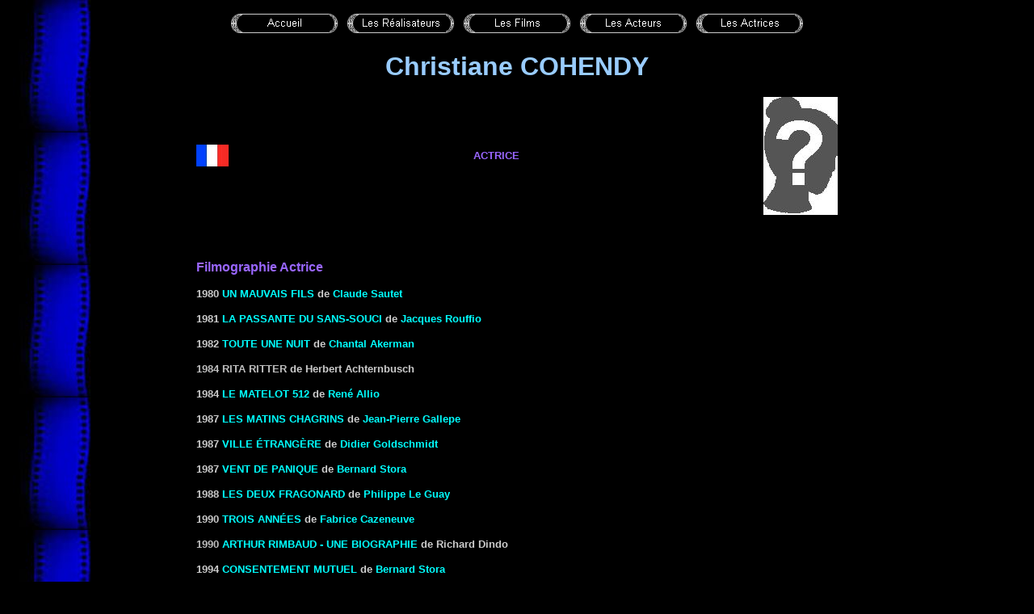

--- FILE ---
content_type: text/html
request_url: https://www.cinema-francais.fr/les_actrices/actrices_C/cohendy_christiane.htm
body_size: 2619
content:
<html>

<head>
<meta http-equiv="Content-Language" content="fr">
<meta http-equiv="Content-Type" content="text/html; charset=windows-1252">
<title>COHENDY Christiane</title>

<style fprolloverstyle>
A:hover {color: red; text-decoration:none;}
A:link {text-decoration:none;}
A:visited {text-decoration:none;}
</style>
<meta name="Microsoft Theme" content="copie-de-classique1 0011">
<meta name="Microsoft Border" content="none, default">
</head>

<body background="../../_themes/copie-de-classique1/fond.jpg" bgcolor="#000000" text="#FFFFFF" link="#00FFFF" vlink="#0099CC" alink="#FF0000"><!--mstheme--><font face="Arial">

<p align="center">
<!--webbot bot="Navigation" S-Type="sequence" S-Orientation="horizontal" S-Rendering="graphics" S-Theme="zero 000" B-Include-Home="TRUE" B-Include-Up="FALSE" U-Page="sid:1090" startspan --><a href="../../index.htm"><img src="../../_derived/home_cmp_zero000_hbtn.gif" width="140" height="40" border="0" alt="Accueil" align="middle"></a> <a href="../../realisateurs.htm"><img src="../../_derived/realisateurs.htm_cmp_zero000_hbtn.gif" width="140" height="40" border="0" alt="Les Réalisateurs" align="middle"></a> <a href="../../films.htm"><img src="../../_derived/films.htm_cmp_zero000_hbtn.gif" width="140" height="40" border="0" alt="Les Films" align="middle"></a> <a href="../../acteurs.htm"><img src="../../_derived/acteurs.htm_cmp_zero000_hbtn.gif" width="140" height="40" border="0" alt="Les Acteurs" align="middle"></a> <a href="../../actrices.htm"><img src="../../_derived/actrices.htm_cmp_zero000_hbtn.gif" width="140" height="40" border="0" alt="Les Actrices" align="middle"></a><!--webbot bot="Navigation" i-checksum="1181" endspan --></p>

<p style="text-align: center"><font size="6" color="#99CCFF"><b>Christiane 
COHENDY</b></font></p>
<div align="center">
	<!--mstheme--></font><table border="0" width="800">
		<tr>
			<td style="text-align: center" width="40"><!--mstheme--><font face="Arial">
		<img border="0" src="../../images/drapeaux/drapeau_francais.jpg" width="40" height="27" title="France"><!--mstheme--></font></td>
			<td style="text-align: center"><!--mstheme--><font face="Arial">
			<font face="Arial" size="2" color="#9966FF"><b>
			<span style="text-transform: uppercase">
      		Actrice</span></b></font><!--mstheme--></font></td>
			<td style="text-align: center" width="92"><!--mstheme--><font face="Arial">
			<img border="0" src="../../images/femme.jpg" width="92" height="146"><!--mstheme--></font></td>
		</tr>
	</table><!--mstheme--><font face="Arial">
</div>
<p>&nbsp;</p>
<div align="center">
	<!--mstheme--></font><table border="0" width="800">
		<tr>
			<td><!--mstheme--><font face="Arial"><b>
			<font face="Arial" color="#9966FF">Filmographie Actrice</font></b><p>
          <b>
          <font face="Arial" size="2" color="#CCCCCC">
          1980</font></b><span style="text-transform: uppercase"><b><font face="Arial" size="2" color="#CCCCCC"> 
          <a href="../../les_films/films_s/films_sautet_claude/un_mauvais_fils.htm" style="text-decoration: none">UN MAUVAIS FILS</a></font></b></span><b><font face="Arial" size="2" color="#CCCCCC"> 
          de </font></b>
			<a href="../../les_realisateurs/realisateur_s/sautet_claude.htm" style="text-decoration: none"><b><span style="text-transform: capitalize"><font face="Arial" size="2">Claude
        Sautet</font></span></b></a></p>
			<p>
      <b><font face="Arial" size="2" color="#CCCCCC">1981
		<a href="../../les_films/films_r/films_rouffio_jacques/la_passante_du_sans_souci.htm" style="text-decoration: none">LA PASSANTE DU
        SANS-SOUCI</a>&nbsp;de
		<a href="../../les_realisateurs/realisateur_r/rouffio_jacques.htm" style="text-decoration: none">Jacques Rouffio</a></font></b></p>
			<p><b><font face="Arial" size="2" color="#CCCCCC">1982
			<a href="../../les_films/films_a/films_akerman_chantal/toute_une_nuit.htm" style="text-decoration: none">TOUTE UNE NUIT</a> 
      de <a href="../../les_realisateurs/realisateur_a/akerman_chantal.htm" style="text-decoration: none">Chantal Akerman</a></font></b></p>
			<p><b><span style="text-transform: uppercase">
			<font size="2" color="#C0C0C0">1984 Rita Ritter</font></span><font face="Arial" size="2" color="#CCCCCC"> 
			de Herbert Achternbusch</font></b></p>
			<p><font face="Arial" size="2" color="#CCCCCC"><b>
1984 <a href="../../les_films/films_a/films_allio_rene/le_matelot_512.htm" style="text-decoration: none">LE MATELOT 512</a> de 
			<a href="../../les_realisateurs/realisateur_a/allio_rene.htm" style="text-decoration: none">René Allio</a></b></font></p>
			<p><font face="Arial" size="2" color="#CCCCCC"><b>1987
			<a href="../../les_films/films_g/films_gallepe_jean_pierre/les_matins_chagrins.htm">LES MATINS CHAGRINS</a> 
de <a href="../../les_realisateurs/realisateur_g/gallepe_jean_pierre.htm">Jean-Pierre Gallepe</a></b></font></p>
			<p><font face="Arial" size="2" color="#CCCCCC"><span style="text-transform: uppercase"><b>1987
		<a href="../../les_films/films_g/films_goldschmidt_didier/ville_etrangere.htm" style="text-decoration: none">Ville étrangère</a></b></span><b> 
de <a href="../../les_realisateurs/realisateur_g/goldschmidt_didier.htm" style="text-decoration: none">Didier Goldschmidt</a></b></font></p>
			<p><font face="Arial" size="2" color="#CCCCCC"><b>1987 
<a href="../../les_films/films_s/films_stora_bernard/vent_de_panique.htm" style="text-decoration: none">VENT DE PANIQUE</a> 
      de <a href="../../les_realisateurs/realisateur_s/stora_bernard.htm" style="text-decoration: none">Bernard Stora</a></b></font></p>
			<p><font face="Arial" size="2" color="#CCCCCC"><b>
1988 <a href="../../les_films/films_l/films_le_guay_philippe/les_deux_fragonard.htm" style="text-decoration: none">LES DEUX FRAGONARD</a> de 
			<a href="../../les_realisateurs/realisateur_l/le_guay_philippe.htm" style="text-decoration: none">Philippe Le Guay</a></b></font></p>
			<p><b>
<font face="Arial" size="2" color="#CCCCCC">
1990</font><span style="text-transform: uppercase"><font face="Arial" size="2" color="#CCCCCC"> 
<a href="../../les_films/films_c/films_cazeneuve_fabrice/trois_annees.htm" style="text-decoration: none">TROIS ANNÉES</a></font></span><font face="Arial" size="2" color="#CCCCCC"> 
      de </font><span style="text-transform: capitalize">
<a href="../../les_realisateurs/realisateur_c/cazeneuve_fabrice.htm" style="text-decoration: none">
<font face="Arial" size="2">Fabrice
        Cazeneuve</font></a></span></b></p>
			<p><span style="text-transform: uppercase"><b><font size="2" color="#C0C0C0">
1990 <a href="../../les_films/films_d/films_dindo_richard/arthur_rimbaud_une_biographie.htm">Arthur Rimbaud - Une biographie</a> </font></b></span><b><font size="2" color="#CCCCCC">de
Richard Dindo</font></b></p>
			<p><font face="Arial" size="2" color="#CCCCCC"><b>1994
        <a href="../../les_films/films_s/films_stora_bernard/consentement_mutuel.htm" style="text-decoration: none">CONSENTEMENT MUTUEL</a> de 
		<a href="../../les_realisateurs/realisateur_s/stora_bernard.htm" style="text-decoration: none">Bernard Stora</a></b></font></p>
			<p><font face="Arial" size="2" color="#CCCCCC"><b>1994 
      <a href="../../les_films/films_r/films_rappeneau_jean_paul/le_hussard_sur_le_toit.htm" style="text-decoration: none">
			LE HUSSARD SUR LE TOIT</a> de 
			<a href="../../les_realisateurs/realisateur_r/rappeneau_jean_paul.htm" style="text-decoration: none">
			Jean-Paul Rappeneau</a></b></font></p>
			<p><font face="Arial" size="2" color="#CCCCCC"><span style="text-transform: uppercase"><b>
1996 </b></span><b>
		<a href="../../les_films/films_b/films_benegui_laurent/mauvais_genre.htm" style="text-decoration: none">MAUVAIS GENRE</a> de </b></font><b><font face="Arial" size="2" color="#CCCCCC">
		<a href="../../les_realisateurs/realisateur_b/benegui_laurent.htm" style="text-decoration: none">Laurent Bénégui</a></font></b><p>
<font color="#CCCCCC" face="Arial" size="2"><b>1997 
<a href="../../les_films/films_d/films_dechalonge_christian/le_comedien.htm">LE COMÉDIEN</a> de
<a href="../../les_realisateurs/realisateur_d/de_chalonge_christian.htm">Christian De Chalonge</a></b></font></p>
			<p><b>
        <font face="Arial" size="2" color="#CCCCCC">
        	1998</font><span style="text-transform: uppercase"><font face="Arial" size="2" color="#CCCCCC"> 
      <a href="../../les_films/films_a/films_auburtin_frederic/un_pont_entre_deux_rives.htm" style="text-decoration: none">
			UN PONT ENTRE DEUX RIVES</a></font></span><font face="Arial" size="2" color="#CCCCCC"> 
      		de <span style="text-transform: capitalize">
      <a href="../../les_acteurs/acteurs_d/depardieu_gerard.htm" style="text-decoration: none">Gérard Depardieu</a> </span> 
			et <span style="text-transform: capitalize"> 
      <a href="../../les_realisateurs/realisateur_a/auburtin_frederic.htm" style="text-decoration: none">
			Frédéric Auburtin</a></span></font></b></p>
			<p><b><font face="Arial" size="2" color="#CCCCCC">
<span style="TEXT-TRANSFORM: uppercase">1998
<a href="../../les_films/films_d/films_dupontel_albert/le_createur.htm" style="text-decoration: none">Le créateur</a></span> de 
<a href="../../les_acteurs/acteurs_d/dupontel_albert.htm" style="text-decoration: none">Albert Dupontel</a></font></b><p><b><font size="2" color="#C0C0C0">1999 
<span style="text-transform: uppercase">
			<a href="../../les_films/films_b/films_bunuel_joyce/salsa.htm">Salsa</a></span> 
			de <a href="../../les_realisateurs/realisateur_b/bunuel_joyce.htm">
			Joyce Bunuel</a></font></b></p>
			<p><b><font face="Arial" size="2" color="#CCCCCC">2001 
      <a href="../../les_films/films_a/films_audiard_jacques/sur_mes_levres.htm" style="text-decoration: none">SUR MES LÈVRES</a> de 
      <a href="../../les_realisateurs/realisateur_a/audiard_jacques.htm" style="text-decoration: none">Jacques Audiard</a></font></b></p>
			<p><span style="mso-bidi-font-size:
6.5pt"><font face="Arial" size="2" color="#CCCCCC"><b>2002</b></font></span><span style="mso-bidi-font-size: 6.5pt; text-transform: uppercase"><font face="Arial" size="2" color="#CCCCCC"><b>
<a href="../../les_films/films_a/films_amalric_mathieu/la_chose_publique.htm" style="text-decoration: none">La
        Chose publique</a></b></font></span><span style="mso-bidi-font-size:
6.5pt"><font face="Arial" size="2" color="#CCCCCC"><b> de 
<a href="../../les_acteurs/acteurs_a/amalric_mathieu.htm" style="text-decoration: none">Mathieu Amalric</a></b></font></span></p>
			<!--mstheme--></font></td>
		</tr>
	</table><!--mstheme--><font face="Arial">
</div>

<p>&nbsp;</p>

<div align="center">
	<!--mstheme--></font><table border="0" width="800">
		<tr>
			<td><!--mstheme--><font face="Arial">

<p align="center" style="margin-top: 0; margin-bottom: 0"><b>
<font color="#99CCFF"><i><small>Date de la mise à jour de la fiche:
<!--webbot bot="Timestamp" S-Type="EDITED" S-Format="%d-%b-%Y" startspan -->11-févr.-2013<!--webbot bot="Timestamp" i-checksum="34951" endspan --></small></i></font></b></p>
			<!--mstheme--></font></td>
		</tr>
	</table><!--mstheme--><font face="Arial">
</div>

<!--mstheme--></font></body>

<script type="text/javascript">

  var _gaq = _gaq || [];
  _gaq.push(['_setAccount', 'UA-38262562-1']);
  _gaq.push(['_trackPageview']);

  (function() {
    var ga = document.createElement('script'); ga.type = 'text/javascript'; ga.async = true;
    ga.src = ('https:' == document.location.protocol ? 'https://ssl' : 'http://www') + '.google-analytics.com/ga.js';
    var s = document.getElementsByTagName('script')[0]; s.parentNode.insertBefore(ga, s);
  })();

</script></html>
